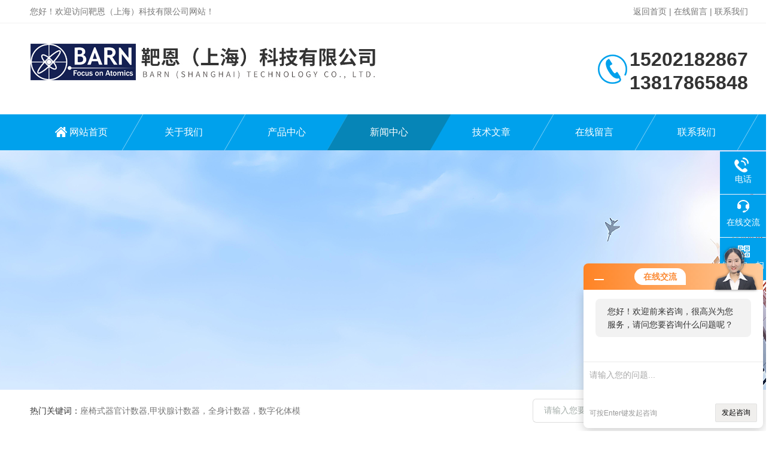

--- FILE ---
content_type: text/html; charset=utf-8
request_url: http://www.barntech.cn/News-396466.html
body_size: 5180
content:
<!DOCTYPE html PUBLIC "-//W3C//DTD XHTML 1.0 Transitional//EN" "http://www.w3.org/TR/xhtml1/DTD/xhtml1-transitional.dtd">
<html xmlns="http://www.w3.org/1999/xhtml">
<head>
<meta http-equiv="Content-Type" content="text/html; charset=utf-8" />
<meta http-equiv="X-UA-Compatible" content="IE=edge,chrome=1" />
<meta name="renderer" content="webkit|ie-comp|ie-stand">
<title>放射放射物防护罐及放射物相关管理办法介绍-靶恩（上海）科技有限公司</title>
<META NAME="Keywords" CONTENT="放射放射物防护罐">
<META NAME="Description" CONTENT="放射放射物防护罐是由铅制成的容器，铅桶常用尺寸：400mmX500mm、500mmX600mm、600mmX700mm等尺寸；铅桶饰面材质可选用不锈钢，内部铅罐浇注或铅板无缝焊接；可选万向轮。">
<link rel="stylesheet" type="text/css" href="/skins/124448/css/style.css"/>
<script type="text/javascript" src="/skins/124448/js/jquery.pack.js"></script>
<!--导航当前状态 JS-->
<script language="javascript" type="text/javascript"> 
	var nav= '4';
</script>
<!--导航当前状态 JS END-->
<link rel="shortcut icon" href="/Skins/124448/favicon.ico" />
<script type="application/ld+json">
{
"@context": "https://ziyuan.baidu.com/contexts/cambrian.jsonld",
"@id": "http://www.barntech.cn/News-396466.html",
"title": "放射放射物防护罐及放射物相关管理办法介绍",
"pubDate": "2023-02-27T11:57:14",
"upDate": "2023-02-27T11:57:14"
    }</script>
<script language="javaScript" src="/js/JSChat.js"></script><script language="javaScript">function ChatBoxClickGXH() { DoChatBoxClickGXH('http://chat.ybzhan.cn',144251) }</script><script>!window.jQuery && document.write('<script src="https://public.mtnets.com/Plugins/jQuery/2.2.4/jquery-2.2.4.min.js" integrity="sha384-rY/jv8mMhqDabXSo+UCggqKtdmBfd3qC2/KvyTDNQ6PcUJXaxK1tMepoQda4g5vB" crossorigin="anonymous">'+'</scr'+'ipt>');</script><script type="text/javascript" src="https://chat.ybzhan.cn/chat/KFCenterBox/124448"></script><script type="text/javascript" src="https://chat.ybzhan.cn/chat/KFLeftBox/124448"></script><script>
(function(){
var bp = document.createElement('script');
var curProtocol = window.location.protocol.split(':')[0];
if (curProtocol === 'https') {
bp.src = 'https://zz.bdstatic.com/linksubmit/push.js';
}
else {
bp.src = 'http://push.zhanzhang.baidu.com/push.js';
}
var s = document.getElementsByTagName("script")[0];
s.parentNode.insertBefore(bp, s);
})();
</script>
<meta name="mobile-agent" content="format=html5;url=http://m.barntech.cn/news-396466.html">
<script type="text/javascript">
if(navigator.userAgent.match(/(iPhone|iPod|Android|ios)/i)){
    window.location = window.location.href.replace("www", "m");
}
</script>
</head>

<body>

<!--Top begin-->
<header>
    <div class="h_headtop">
        <div class="w1200 clear">
            <div class="fl hyc">您好！欢迎访问靶恩（上海）科技有限公司网站！</div>
            <div class="fr ppc"><a href="/">返回首页</a> <span>|</span> <a href="/order.html" rel="nofollow">在线留言</a> <span>|</span> <a href="/contact.html" rel="nofollow">联系我们</a></div>
        </div>
    </div>
    <div class="h_top">
        <div class="w1200 clear">
            <div class="logo fl">
                <a href="/"><img src="/skins/124448/images/logo.jpg" alt="靶恩（上海）科技有限公司"></a>
            </div>
            <div class="tel fr">
                <!--<span>全国服务咨询热线：</span>-->
                <p>15202182867</p>
                <p>13817865848</p>
            </div>
        </div>
    </div>
<div class="ly_nav">
    <div class="w1200">
        <div class="menu_open">
            <i></i>
            <i></i>
            <i></i>
        </div>
        <div class="nav">
            <ul class="nav_ul clear">
                <li id="navId1" class="nav_item"><a href="/">网站首页</a></li>
                <li id="navId2" class="nav_item"><a href="/aboutus.html" rel="nofollow">关于我们</a></li>
                <li id="navId3" class="nav_item"><a href="/products.html">产品中心</a></li>
                <li id="navId4" class="nav_item"><a href="/news.html">新闻中心</a><!--<i></i>--></li>
                <li id="navId5" class="nav_item"><a href="/article.html">技术文章</a></li>
                <li id="navId6" class="nav_item"><a href="/order.html" rel="nofollow">在线留言</a><!--<i></i>--></li>
                <li id="navId7" class="nav_item"><a href="/contact.html" rel="nofollow">联系我们</a></li>
            </ul>
        </div>
    <div class="hcover"></div>
    </div>
</div>
<script language="javascript" type="text/javascript">
	try {
		document.getElementById("navId" + nav).className = "nav_item on";
	}
	catch (e) {}
</script>
</header>
<!--Top end-->

<script src="https://www.ybzhan.cn/mystat.aspx?u=Barntech"></script>

<div class="nybanner"><img src="/skins/124448/images/ny_banner.jpg"></div>

<!--产品搜索 begin-->
<div class="h_search">
	<div class="w1200 clear">
    	<div class="fl">
            <div class="bd"><span>热门关键词：</span>座椅式器官计数器,甲状腺计数器，全身计数器，数字化体模</div>
        </div>
        <div class="fr">
        	<form class="search clear" action="/products.html" id="form1" name="form1" method="post">
                <input class="input fl" type="text" name="keyword" value="请输入您要查询的产品" autocomplete="off" onfocus="if(this.value=='请输入您要查询的产品'){this.value='';this.style.color='#a4ada9' }" onblur="if(this.value=='') if(this.value=='')" style="color: rgb(164, 173, 169);">
                <input class="submit fl" type="submit" name="Submit" value="">
            </form>
        </div>
    </div>
</div>
<!--产品搜索 end-->

<!--内页中间主体内容 begin-->
<div class="ny_content">
    <div class="w1200 clear">
        <div class="ny_bread_nav"><img src="/skins/124448/images/home.png" />当前位置：<a href="/">首页</a> > <a href="/news.html">新闻中心</a> > 放射放射物防护罐及放射物相关管理办法介绍</div>
    </div>
    
    <div class="ny_content_bd">
    	<div class="w1200 clear ny_newsdetail">
        	
            <h1 class="ny_newsdetail_title">放射放射物防护罐及放射物相关管理办法介绍</h1>
            <div class="ny_newsdetail_tips">更新时间：2023-02-27&nbsp;&nbsp;&nbsp;&nbsp;&nbsp;&nbsp;点击次数：1610</div>
            <div class="ny_newsdetail_con">
                <div>　　<a href="http://www.barntech.cn/Products-14342252.html" target="_blank"><strong>放射放射物防护罐</strong></a>是由铅制成的容器，铅桶常用尺寸：400mmX500mm、500mmX600mm、600mmX700mm等尺寸；铅桶饰面材质可选用不锈钢，内部铅罐浇注或铅板无缝焊接；可选万向轮。</div><div>&nbsp;</div><div>　　管理废弃放射物光靠放射放射物防护罐可不行，相关的管理办法也要清楚，放射物管理的总目标是采用妥善、优化的方式对放射性放射物进行管理，使人类及其环境不论现在或将来都能免受任何不可接受的危害。为此，放射物管理要满足辐射防护要求和环境保护要求，并以此作为判断放射性放射物管理设施、系统或实践的可接受性的基本要求。</div><div>&nbsp;</div><div>　　放射物管理要保证所进行的活动对环境的影响及其排出的放射性和非放射性物质对环境的影响都符合国家对环境保护的要求，一切放射物管理设施的选址、设计、建造、运行以及停止运行后的管理也应符合国家的有关政策。</div><div>&nbsp;</div><div>　　放射物管理设施或实践应保证操作人员和公众所受到的照射剂量不超过GB8703所规定的剂量限值，并应在考虑经济和社会因素的条件下，使其辐射照射保持在&ldquo;可合理达到的尽量低&rdquo;的水平。</div><div>&nbsp;</div><div>　　放射物管理应贯彻保护后代的原则，即不增加后代的负担，不增加后代的责任，对后代个人的防护水平不低于目前的规定。一切产生放射性放射物的设施或实践，均应设立相应的放射性放射物管理设施，并要保证其与主体工程同时设计、同时施工、同时投产。</div><div>&nbsp;</div><div>　　放射物管理应遵循&ldquo;减少产生、分类收集、净化浓缩、减容固化、严格包装、安全运输、就地暂存、集中处置、控制排放、加强监测&rdquo;的方针。住何放射物管理设施或实践均应事前进行环境影响评价，向环境保护部门申请排放量。向环境排放的放射性物质的量和浓度要低于管理部门规定的排放限值。</div>
            </div>
            
            <div class="ny_PrevNext">
                <ul>
                    <li>上一篇：<a href="/News-395494.html">无人机辐射监测系统和无线电探测系统有什么区别？</a></li>
                    <li>下一篇：<a href="/News-399728.html">xγ辐射个人剂量报警仪在核电站中的应用</a></li>
                </ul>
            </div>
            
        </div>
    </div>

</div>
<!--内页中间主体内容 end-->

<!--Foot begin-->
<div class="h_foot">
    <div class="pz_down">
        <div class="w1200 clear">
            <div class="footT">
                <div class="footAddr">
                    <div class="footTit">靶恩（上海）科技有限公司</div>
                    <div class="dAddr"><img class="ico" src="/skins/124448/images/icon_foot1.png">地址：上海市奉贤区南桥镇江海南路95弄2号</div>
                    <div class="dAddr"><img class="ico" src="/skins/124448/images/icon_foot3.png">邮箱：barntech@163.com</div>
                    <div class="dAddr"><img class="ico" src="/skins/124448/images/icon_foot4.png">传真：</div>
                </div>
                <div class="footNav">
                    <div class="footTit">快速链接</div>
                    <div class="dNav">
                        <ul>
                            <li><a href="/">首页</a></li>
                            <li><a href="/aboutus.html" rel="nofollow">关于我们</a></li>
                            <li><a href="/products.html">产品展示</a></li>
                            <li><a href="/news.html">新闻资讯</a></li>
                            <li><a href="/article.html">技术文章</a></li>
                            <li><a href="/honor.html" rel="nofollow">荣誉资质</a></li>
                            <li><a href="/order.html" rel="nofollow">在线留言</a></li>
                            <li><a href="/contact.html" rel="nofollow">联系我们</a></li>
                        </ul>
                    </div>
                </div>
                <div class="footUs">
                    <div class="footTit" style="text-align:center;">关注我们</div>
                    <div class="ewm2">
                        <div class="img"><img src="/skins/124448/images/code.jpg" width="100%"></div>
                        <div class="img2"><img src="/skins/124448/images/code2.jpg" width="100%"></div>
                        <div class="info">欢迎您添加我们的微信号<br>了解更多信息</div>
                    </div>
                </div>
            </div>
        </div>
       
        <div class="foot_cp">
            <div class="w1200">
                <div class="Copyright">版权所有 &copy; 2026 靶恩（上海）科技有限公司(www.barntech.cn)  All Rights Reserved&nbsp;&nbsp;&nbsp;&nbsp;&nbsp;&nbsp;<a href="http://beian.miit.gov.cn" target="_blank" rel="nofollow">备案号：沪ICP备19028668号-2</a>&nbsp;&nbsp;&nbsp;&nbsp;&nbsp;&nbsp;<a href="https://www.ybzhan.cn/login" target="_blank" rel="nofollow">管理登陆</a>&nbsp;&nbsp;&nbsp;&nbsp;&nbsp;&nbsp;技术支持：<a href="https://www.ybzhan.cn" target="_blank" rel="nofollow">仪表网</a>&nbsp;&nbsp;&nbsp;&nbsp;&nbsp;&nbsp;<a href="/sitemap.xml" target="_blank">sitemap.xml</a></div>
            </div>
        </div>
    </div>
</div>

<!--右侧漂浮 begin-->
<div class="client-2"> 
    <ul id="client-2"> 
      <!--<li class="my-kefu-qq"> 
       <div class="my-kefu-main"> 
        <div class="my-kefu-left"><a class="online-contact-btn" href="http://wpa.qq.com/msgrd?v=3&amp;uin=&amp;site=qq&amp;menu=yes" target="_blank"><i></i><p>QQ咨询</p></a></div> <div class="my-kefu-right"></div> 
       </div>
      </li>--> 
      <li class="my-kefu-tel"> 
       <div class="my-kefu-tel-main"> 
        <div class="my-kefu-left"><i></i><p>电话</p></div> 
        <a  href="tel:021-80270438" class="my-kefu-tel-right">021-80270438</a> 
       </div>
      </li> 
      <li class="my-kefu-liuyan"> 
       <div class="my-kefu-main"> 
        <div class="my-kefu-left"><a onclick="ChatBoxClickGXH()" href="#" target="_self"><i></i><p>在线交流</p></a></div> 
        <div class="my-kefu-right"></div> 
       </div>
      </li> 
      <li class="my-kefu-weixin"> 
       <div class="my-kefu-main"> 
        <div class="my-kefu-left"><i></i><p> 微信扫一扫 </p> </div> 
        <div class="my-kefu-right"> </div> 
        <div class="my-kefu-weixin-pic"><img src="/skins/124448/images/code.jpg"><img src="/skins/124448/images/code2.jpg"> </div> 
       </div>
      </li> 
      <li class="my-kefu-ftop"> 
       <div class="my-kefu-main"> 
        <div class="my-kefu-left"><a href="javascript:;"><i></i><p>返回顶部</p></a> </div> 
        <div class="my-kefu-right"> </div> 
       </div>
      </li> 
    </ul> 
</div>
<!--右侧漂浮 end-->

<script type="text/javascript" src="/skins/124448/js/pt_js.js"></script>
<!--Foot end-->

 <script type='text/javascript' src='/js/VideoIfrmeReload.js?v=001'></script>
  
</html>
</body>

--- FILE ---
content_type: text/css
request_url: http://www.barntech.cn/skins/124448/css/style.css
body_size: 11744
content:
/**common**/
*{ margin:0; padding:0;}
body, div,dl,dt,dd,ul,ol,li,h1,h2,h3,h4,h5,h6,pre,form,fieldset,input,textarea,blockquote,p { margin:0; padding:0; font:14px/1.5 Arial,\5FAE\8F6F\96C5\9ED1,Helvetica,sans-serif;}
table,td,tr,th { border-collapse: collapse; border-spacing: 0; font-size:14px;}
ol,ul {list-style:none;}
li { list-style-type:none;}
img { vertical-align:middle;border:0;}
h1,h2,h3,h4,h5,h6 { font-size:inherit; font-weight:normal;}
address,cite,code,em,th,i { font-weight:normal; font-style:normal;}
.clear { clear:both; *zoom:1;}
.clear:after { display:block; overflow:hidden; clear:both; height:0; visibility:hidden; content:".";}
a {text-decoration:none;}
a:visited { text-decoration:none;}
a:hover { text-decoration:none;}
a:active { text-decoration:none;}
.fl { float:left;}
.fr { float:right;}
body{min-width:1300px;}
.w1200 {width:1200px;margin:0 auto;}

/*========== New 首页样式 begin ==========*/

/*头部及logo区域*/
.h_headtop {font-size:0;padding:11px 0;background:#fff;border-bottom:1px solid #f1f1f1;}
.h_headtop .hyc {font-size:14px;color:#777777;line-height:16px;}
.h_headtop .ppc {font-size:14px;color:#777777;line-height:16px;}
.h_headtop .ppc  a{font-size:14px;color:#777777;}
.h_headtop .ppc  a:hover{color:#00a1ec;}
.h_top {font-size:0;padding:0 0;}
.h_top .logo {}
.h_top .logo a {display:block;}
.h_top .logo img {height:127px;}
.h_top .tel {padding:7px 0 7px 53px;background:url(../images/top_tel.png) no-repeat left center;margin:30px 0;max-width:236px;overflow: hidden; text-overflow: ellipsis; white-space:nowrap;}
.h_top .tel span {font-size:14px;color:#777;display:block;line-height:100%;}
.h_top .tel p {font-size:32px;color:#333;font-weight:bold;line-height:100%;margin-top:7px;}

/*导航*/
.ly_nav {width:100%;margin:0;background-color:#00a1ec;}
.nav {width:100%;}
.nav_item {float:left;position:relative;margin:0;width:14.285%;}
.nav_item:after{content:'';display:block;width:100%;height:60px;transform:skewX(-30deg);-webkit-transform:skewX(-30deg);-moz-transform:skewX(-30deg);position:absolute;top:0;left:0;z-index:0;border-right:1px solid rgba(255,255,255,.5);}
.nav_item > a {display:block;width:100%;height:60px;line-height:60px;color:#fff;font-size:16px;text-align:center;-webkit-transition:all .4s;transition:all .4s;text-decoration:none;position:relative;z-index:1;}
.nav_item:first-child > a:before{content:'';display:inline-block;width:20px;height:18px;background:url(../images/nav_home.png) center center no-repeat;vertical-align:middle;margin:-4px 4px 0 0;}
.nav_item:hover>a {color:#fff;}
.nav_item:hover:after{background-color:#0685b7;border-right:1px solid rgba(255,255,255,0);}
.nav_item.on>a {color:#fff;}
.nav_item.on:after{background-color:#0685b7;border-right:1px solid rgba(255,255,255,0);}
.nav_item > a:hover:after {width:50%;}
.nav_item > a.active:after {width:50%;}
.menu_open {display:none;}
.nav_item_open {width:100%;height:auto;position:absolute;left:0;top:100%;z-index:10;box-shadow:0 4px 8px 0 rgba(0,12,49,0.1);background:rgba(0,0,0,.5);border-radius:0;opacity:0;visibility:hidden;-webkit-transform:translateY(34px);transform:translateY(34px);-webkit-transition:all .4s;transition:all .4s;overflow:hidden;border-top:4px solid #01557a;margin-top:0;}
.nav_item:hover .nav_item_open {visibility:visible;opacity:1;-webkit-transform:translateY(0px);transform:translateY(0px);}
.subopen {display:none;}
.nav_item2 {width:100%;line-height:48px;}
.nav_item2 a {display:block;padding:0 4%;width:100%;box-sizing:border-box;-moz-box-sizing:border-box;-webkit-box-sizing:border-box;color:#fff;font-size:14px;overflow:hidden;text-overflow:ellipsis;white-space:nowrap;text-align:center;}
.nav_item2:hover a {background-color:#01557a;color:#fff;text-decoration:none;}
.hcover {display:none;}


/*----宽屏*banner----*/
.apple-banner {width:100%;height:514px;overflow:hidden;margin:0 auto;}
.apple-banner .swiper-container {width:100%;height:100%;}
.apple-banner .swiper-button-prev,.apple-banner .swiper-button-next {width:15%;height:100%;top:0;background:none;}
.apple-banner .swiper-button-prev {left:0;}
.apple-banner .swiper-button-next {right:0;}
.apple-banner .swiper-button-prev span,.apple-banner .swiper-button-next span {display:block;width:64px;height:64px;position:absolute;right:0;top:50%;margin-top:-32px;border-radius:100%;opacity:1;-webkit-transition:opacity 0.5s ease;transition:opacity 0.5s ease;}
.apple-banner .swiper-button-prev:hover span,.swiper-button-next:hover span {opacity:1;}
/*分页器*/.apple-banner .swiper-pagination {top:auto;bottom:20px !important;background:none;}
.apple-banner  .swiper-pagination-bullets  span.swiper-pagination-bullet {display:inline-block;width:12px;height:12px;margin:0 5px;cursor:pointer;background:none;border-radius:50%;opacity:1;}
.apple-banner  .swiper-pagination-bullets span {width:50px;height:3px;display:block;background:rgba(255,255,255,0.8);}
.apple-banner .swiper-pagination-bullets span.swiper-pagination-bullet {background:rgba(255,255,255,0.8);}
.apple-banner  .swiper-pagination-bullets span.swiper-pagination-bullet-active {background-color:#00a1ec;}
.apple-banner  .swiper-pagination-bullet i {background-color:#ff7200;height:3px;transform:scaleX(0);transform-origin:0;display:block;}
.apple-banner .autoplay .firsrCurrent i {transition:transform 2.9s linear;transform:scaleX(1);}
.apple-banner .autoplay .current i {transition:transform 4s linear;transform:scaleX(1);}
.apple-banner  .autoplay .replace span {background-color:#fff;}


/*首页产品搜索*/
.h_search{background:#fff;height:70px;border-bottom:1px solid #f1f1f1;}
.h_search .w1200>.fl{width:65%;position:relative;}
.h_search .w1200>.fl .bd{line-height:70px;color:#777;overflow: hidden; text-overflow: ellipsis; white-space:nowrap;font-size:14px;}
.h_search .w1200>.fl .bd span{color:#333;}
.h_search .fr{width:30%;}
.h_search .fr .search {background:#ffffff;overflow:hidden;margin:15px 0 !important;width:100%;}
.h_search .fr .search .input {width:78%;height:40px;padding:0 5%;font-size:14px;border:1px solid #dedede;border-right:0;box-sizing:border-box;-moz-box-sizing:border-box;-webkit-box-sizing:border-box;border-radius:6px 0 0 6px;margin-right:-10px;outline:none;}
.h_search .fr .search .submit {width:23%;height:40px;background:#00a1ec url(../images/search.png) no-repeat center;cursor:pointer;border:none;border-radius:6px;outline:none;}

/*首页产品展示*/
.h_product_box{padding-top: 40px;padding-bottom: 60px;}
.h_public_title{text-align:center;margin-bottom:30px;}
.h_public_title p{font-size: 30px;color: #292c31;font-weight: bold;}
.h_public_title p em{font-style:normal;font-size: 30px;color: #00a1ec;font-weight: bold;}
.h_public_title span{display:block;font-size: 15px;color: #777777;margin-top: 6px;text-transform : uppercase}

/*产品分类*/
.h_product_box .h_left{width:23%;float:left;background:#FFF;overflow:hidden;margin-right:18px;}
.cp_type{margin-bottom:30px;}
.cp_type .hd{text-align:center;background:#00a1ec;padding:14px 3%;}
.cp_type .hd p{font-size:28px;font-weight:bold;color:#fff;}
.cp_type .hd p:before{content:'';display:inline-block;width:28px;height:28px;background:url(../images/mulu_tlt.png) center center no-repeat;margin-right:5px;vertical-align:middle;margin-top:-3px;}
.cp_type .hd span{display:block;font-size:12px;color:#fff;text-transform:uppercase;}
.cp_type .bd ul li{margin-bottom:1px;}
.cp_type .bd ul li p{background:#f4f4f4;height:60px;line-height:60px;}
.cp_type .bd ul li p a{font-size:16px;color:#333;display:block;width:74%;padding:0 0 0 6%;overflow: hidden; text-overflow: ellipsis; white-space:nowrap;float:left;}
.cp_type .bd ul li p span{display:block;width:20%;height:100%;background:url(../images/mulu1.png) center center no-repeat;cursor:pointer;float:left;}
.cp_type .bd ul li div{background:#fff;display:none;}
.cp_type .bd ul li div a{display:block;height:50px;line-height:50px;color:#666;font-size:15px;border-top:1px solid #e7e5e5;padding:0 10% 0 10%;overflow: hidden; text-overflow: ellipsis; white-space:nowrap;background:url(../images/icon2.png) 6% center no-repeat;}
.cp_type .bd ul li div a:first-child{border-top:0;}
.cp_type .bd ul li p:hover,.cp_type .bd ul li.on p{background:#30b6f5;}
.cp_type .bd ul li p:hover a,.cp_type .bd ul li.on p a{color:#fff;}
.cp_type .bd ul li p:hover span{background:url(../images/mulu2.png) center center no-repeat;}
.cp_type .bd ul li.on p span{background:url(../images/mulu3.png) center center no-repeat;}
.cp_type .bd ul li div a:hover{color:#00a1ec;background:url(../images/icon3.png) 6% center no-repeat;}
.cp_type .bd a.pro_ckqb{display:block;height:34px;line-height:34px;font-size:16px;color:#fff;background:#30b6f5;width:100%;margin:10px auto;text-align:center;overflow: hidden; text-overflow: ellipsis; white-space:nowrap;cursor:pointer;}
.cp_type .bd a.pro_ckqb:hover{background:#0685b7;color:#fff;}

/*右侧产品展示*/
.h_product_box .h_right{width:75%;float:right;}
.h_pro_tj_scoll{width:100%;}
.h_pro_tj_scoll .item{position:relative; border:1px solid #dedede;padding:30px 60px;}
.h_pro_tj_scoll .lSPrev,.h_pro_tj_scoll .lSNext{ background:url(../images/jiantou_l.png) center center no-repeat; width:25px; height:45px; position:absolute; left:20px; top:50%;margin-top:-22px;cursor:pointer;}
.h_pro_tj_scoll .lSNext{ left:auto; right:20px;  background:url(../images/jiantou_r.png) center center no-repeat; }
.h_pro_tj_scoll .content-slider{ width:100%; overflow:hidden;height:262px; }
.h_pro_tj_scoll .content-slider li{margin-bottom:10px;overflow:hidden;}
.h_pro_tj_scoll .content-slider li .pic{display:block;width:45%;float:left;height:260px;border:1px solid #DDDDDD;text-align:center;position:relative;overflow:hidden;}
.h_pro_tj_scoll .content-slider li .pic img{max-width:95%;max-height:95%;vertical-align:middle;-webkit-transition: all .6s;-moz-transition: all .6s;-ms-transition: all .6s;-o-transition: all .6s;transition: all .25s;}
.h_pro_tj_scoll .content-slider li .pic .iblock {display:inline-block;height:100%;width:0;vertical-align:middle}
.h_pro_tj_scoll .content-slider li .wz{width:51%;float:right;}
.h_pro_tj_scoll .content-slider li .wz .tlt{display:block;font-size:26px;color:#333;font-weight:bold;overflow: hidden; text-overflow: ellipsis; white-space:nowrap;margin-bottom:15px;}
.h_pro_tj_scoll .content-slider li .wz .tlt:hover{color:#00a1ec;}
.h_pro_tj_scoll .content-slider li .wz p{font-size:15px;color:#777;line-height:28px;height:135px;overflow:hidden;margin-bottom:26px;}
.h_pro_tj_scoll .content-slider li .wz a.more{display:block;width:170px;height:45px;line-height:45px;background:#b8b8b8;color:#fff;font-size:16px;text-align:center;overflow:hidden;}
.h_pro_tj_scoll .content-slider li .wz a.more:after{content:'';display:inline-block;width:18px;height:10px;background:url(../images/more.png) center center no-repeat;margin-left:200px;-webkit-transition: all .25s;-moz-transition: all .25s;-ms-transition: all .25s;-o-transition: all .25s;transition: all .25s;}
.h_pro_tj_scoll .content-slider li .wz a.more:hover{background:#00a1ec;}
.h_pro_tj_scoll .content-slider li .wz a.more:hover:after{margin-left:5px;}
.h_pro_tj_scoll .content-slider li .pic:hover img{transform:scale(1.1);-ms-transform:scale(1.1);-webkit-transform:scale(1.1);-o-transform:scale(1.1);-moz-transform:scale(1.1);}
.h_pro_tj_scoll .lSPager{display:none;}
.h_product_box .h_pro_list{padding-top:30px;}
.h_product_box .h_pro_list li{width:31.333333%;margin-right:3%;margin-bottom:25px;transition:all .3s;float:left;}
.h_product_box .h_pro_list li:nth-child(3n){margin-right:0;}
.h_product_box .h_pro_list li .pic{display:block;height:240px;border:1px solid #DDDDDD;border-bottom:0;text-align:center;position:relative;-webkit-transition: all .25s;-moz-transition: all .25s;-ms-transition: all .25s;-o-transition: all .25s;transition: all .25s;overflow:hidden;}
.h_product_box .h_pro_list li .pic:after{content:'';display:block;opacity:0; width:100%;height:100%;background:rgba(0,161,236,.8) url(../images/pro_hover.png) 10% center no-repeat;position:absolute;top:0;left:0;-webkit-transition: all .25s;-moz-transition: all .25s;-ms-transition: all .25s;-o-transition: all .25s;transition: all .25s;}
.h_product_box .h_pro_list li .pic img{max-width:95%;max-height:95%;vertical-align:middle;-webkit-transition: all .6s;-moz-transition: all .6s;-ms-transition: all .6s;-o-transition: all .6s;transition: all .6s;}
.h_product_box .h_pro_list li .pic .iblock {display:inline-block;height:100%;width:0;vertical-align:middle}
.h_product_box .h_pro_list li .tlt{display:block;text-align:center;height:45px;line-height:45px;color:#fff;background:#b8b8b8; font-size:15px;overflow: hidden; text-overflow: ellipsis; white-space:nowrap;-webkit-transition: all .25s;-moz-transition: all .25s;-ms-transition: all .25s;-o-transition: all .25s;transition: all .25s;padding:0 5%;}
.h_product_box .h_pro_list li:hover .tlt{color:#fff;background:#00a1ec;}
.h_product_box .h_pro_list li:hover .pic{border:1px solid rgba(0,161,236,.8);border-bottom:0;}
.h_product_box .h_pro_list li:hover .pic:after{opacity:1;background:rgba(0,161,236,.8) url(../images/pro_hover.png) center center no-repeat;}
.h_product_box .h_pro_list li:hover .pic img{transform:scale(1.1);-ms-transform:scale(1.1);-webkit-transform:scale(1.1);-o-transform:scale(1.1);-moz-transform:scale(1.1);}

/*首页中间横条广告图片*/
.h_banner{width:100%;position:relative;background:url(../images/sy_banner.jpg) center center no-repeat;overflow: hidden;}
.h_banner .slideshow {height: 165px;overflow: hidden;background-repeat: no-repeat;background-position: center center;background-size: cover;}
.h_banner .slideshow a{display:block;width:100%;height:100%;}

/*首页关于我们*/
.h_about_box{background:#f9f9f9;padding:40px 0 46px;}
.h_about_in .about_scoll{width:67%;float:left;}
.h_about_in .about_scoll .item{position:relative;}
.h_about_in .about_scoll .lSPrev,.h_about_in .about_scoll .lSNext{display:none;}
.h_about_in .about_scoll .content-slider{ width:100%; overflow:hidden;height:470px; }
.h_about_in .about_scoll .content-slider li .pic{display:block;width:100%;float:left;height:470px;text-align:center;position:relative;overflow:hidden;}
.h_about_in .about_scoll .content-slider li .pic img{width:100%;height:100%;vertical-align:middle;-webkit-transition: all .6s;-moz-transition: all .6s;-ms-transition: all .6s;-o-transition: all .6s;transition: all .25s;}
.h_about_in .about_scoll .content-slider li .pic .iblock {display:inline-block;height:100%;width:0;vertical-align:middle}
.h_about_in .about_scoll .content-slider li .pic:hover img{transform:scale(1.1);-ms-transform:scale(1.1);-webkit-transform:scale(1.1);-o-transform:scale(1.1);-moz-transform:scale(1.1);}
.h_about_in .about_scoll .lSPager{position:absolute;bottom:20px;right:5%;}
.h_about_in .about_scoll .lSPager.lSpg > li a{display:block;width:24px;height:24px;background:rgba(0,0,0,.5);border-radius:0;font-size:12px;color:#fff;text-indent:0;text-align:center;line-height:24px;}
.h_about_in .about_scoll .lSSlideOuter .lSPager.lSpg > li:hover a, .h_about_in .about_scoll .lSSlideOuter .lSPager.lSpg > li.active a{background:rgba(0,161,236,.8);}
.h_about_in .about_wz{width:33%;float:right;background:#fff;padding:50px 0 40px;}
.h_about_in .about_wz .tlt_wrap .tlt{float:left;background:#00a1ec;padding:5px 10% 15px 10%;width:40%;}
.h_about_in .about_wz .tlt_wrap .tlt p{display:block;color:#ffffff;font-size:30px;font-weight:lighter;text-transform : uppercase}
.h_about_in .about_wz .tlt_wrap .tlt span{font-size:24px;color:#fff;margin-bottom:40px;line-height:26px;padding-top:10px;font-weight:bold;}
.h_about_in .about_wz .tlt_wrap .zs{background:url(../images/aboutus_icon4.png) left center no-repeat;height:90px;width:34%;float:right;}
.h_about_in .about_wz .desc{font-size: 14px;color: #7a7a7a;margin-bottom: 25px;line-height: 26px;padding:20px 10% 0;height:214px;overflow:hidden;}
.h_about_in .about_wz .btn{overflow:hidden;padding-left:10%;}
.h_about_in .about_wz .btn a.b1{float:left;color:#fff;display:block;width:100px;height:30px;line-height:30px;text-align:center;font-size:14px;background:#00a1ec;transition:all .5s;-webkit-transition:all .5s;}
.h_about_in .about_wz .btn a.b1:hover{background: #222;}
.h_about_in .about_wz .btn a.b2{margin-left:20px;float:left;color:#fff;display:block;width:100px;height:30px;line-height:30px;text-align:center;font-size:14px;background:#222;transition:all .5s;-webkit-transition:all .5s;}
.h_about_in .about_wz .btn a.b2:hover{background: #00a1ec;}
.h_aboutus_others{margin-top:26px;}
.h_aboutus_others li{float:left;width:28.33333%;margin-right:3%;padding:20px 3% 20px 0;background:#fff;box-shadow: 0 0 0 1px #e1e1e1;transition: all .3s; -webkit-transition: all .3s;}
.h_aboutus_others li:nth-child(3n){margin-right:0;}
.h_aboutus_others li .pic{width:30%;height:77px;float:left;transition: all .3s; -webkit-transition: all .3s;}
.h_aboutus_others li.a1 .pic{background:url(../images/aboutus_icon1.png) right center no-repeat; }
.h_aboutus_others li.a2 .pic{background:url(../images/aboutus_icon2.png) right center no-repeat; }
.h_aboutus_others li.a3 .pic{background:url(../images/aboutus_icon3.png) right center no-repeat; }
.h_aboutus_others li .wz{width:60%;float:right;}
.h_aboutus_others li .wz p{font-size: 18px;color:#333;margin-bottom:8px;}
.h_aboutus_others li .wz p em{font-style:normal;font-size:18px;color:#e6e6e6;padding-left:10px;}
.h_aboutus_others li .wz span{display:block;font-size: 14px;color: #a6a6a6;line-height:22px;height:42px;overflow:hidden;}
.h_aboutus_others li:hover{box-shadow: 0 0 5px 1px #00a1ec;}
.h_aboutus_others li:hover .pic{margin-top:-10px;}

/*首页新闻中心*/
.h_news{padding:15px 0 30px;}
.h_news .w1200>div{float:left;margin-right:3%;width:31.333333%;}
.h_news .w1200>div:nth-child(3n){margin-right:0;}
.h_news .newstlt{overflow:hidden;line-height:70px;margin-bottom:25px;width:100%;}
.h_news .newstlt p{font-size:24px;font-weight:bold;color:#333;float:left;line-height:70px;position:relative;}
.h_news .newstlt p:after{content:'';display:block;width:45px;height:2px;background:#00a1ec;position:absolute;bottom:0;left:0;}
.h_news .newstlt span{font-size:15px;color:#999;font-weight:normal;padding-left:5px;}
.h_news .newstlt a{float:right;color:#999;font-size:14px;}
.h_news .newstlt a:hover{color:#00a1ec;}
.h_news .newsblock .pic{width:100%;height:130px;}
.h_news .newsblock .pic img{width:100%;height:100%;}
.h_news .newsblock ul{border:1px solid #e3e3e3;margin-top:10px;padding:10px 5% 38px;position:relative;min-height: 164px;}
.h_news .newsblock ul li{border-bottom:1px dashed #e5e5e5;height:40px;line-height:40px;width:100%;}
.h_news .newsblock ul li a{display:block;width:65%;float:left;font-size:15px;color:#333;overflow: hidden; text-overflow: ellipsis; white-space:nowrap;background:url(../images/icon2.png) left center no-repeat;padding-left:5%;}
.h_news .newsblock ul li a:hover{color:#00a1ec;}
.h_news .newsblock ul li span{display:block;width:28%;float:right;text-align:right;font-size:14px;color:#666;}
.h_news .newsblock ul a.more{display:block;width:132px;height:36px;line-height:36px;text-align:center;font-size:14px;color:#fff;background:#00a1ec;position:absolute;bottom:-15px;left:5%;}
.h_news .downblock ul{border:1px solid #e3e3e3;margin-top:10px;padding:10px 5% 40px;position:relative;min-height: 300px;}
.h_news .downblock ul li{border-bottom:1px dashed #e5e5e5;}
.h_news .downblock ul li div{overflow:hidden;}
.h_news .downblock ul li div a{display:block;width:65%;float:left;font-size:15px;color:#333;overflow: hidden; text-overflow: ellipsis; white-space:nowrap;background:url(../images/icon2.png) left center no-repeat;padding-left:5%;height:42px;line-height:42px;}
.h_news .downblock ul li div  a:hover{color:#00a1ec;}
.h_news .downblock ul li div  span{display:block;width:28%;float:right;text-align:right;font-size:14px;color:#666;height:42px;line-height:42px;}
.h_news .downblock ul li p{font-size:14px;color:#777;line-height:22px;overflow:hidden;height:45px;}
.h_news .downblock ul a.more{display:block;width:132px;height:36px;line-height:36px;text-align:center;font-size:14px;color:#fff;background:#00a1ec;position:absolute;bottom:-15px;left:5%;}

/* 友情链接 */
.h_link_box {margin-top:40px;background:#f2f2f2;}
.h_link_box .w1200{margin:0 auto;}
.h_link_box .cate-title {font-size:16px;color:#000000;float:left;width:9%;background:url(../images/link_icon.png) no-repeat 8% 27px;color:#222;padding:30px 0 24px 3%;}
.h_link_box .list {padding:30px 0 24px;float:right;width:88%;}
.h_link_box .list li {float:left;padding-right:10px;margin-right:10px;line-height:26px;margin-bottom:10px;}
.h_link_box .list a {display:block;font-size:14px;color:#666666;transition:all .3s;}
.h_link_box .list a:hover {color:#c2020a;}

/*底部样式*/
.h_foot .pz_down {width: 100%;background-color: #3b3b3b;}
.h_foot .pz_down .footT { float: left; width: 100%; padding: 40px 0; }
.h_foot .pz_down .footTit { float: left; width: 100%; height: 30px; overflow: hidden; line-height: 30px; color: #fff; font-size: 24px; margin-bottom: 30px; }
.h_foot .pz_down .footAddr { float: left; width: 400px; overflow: hidden; margin: 0; padding: 0; }
.h_foot .pz_down .footAddr .dAddr { float: left; width: 100%; color: #fff; color: rgba(255,255,255,0.5); font-size: 14px; line-height: 24px; margin-bottom: 20px; position: relative; padding-left: 30px; box-sizing:border-box;-moz-box-sizing:border-box;-webkit-box-sizing:border-box;}
.h_foot .pz_down .footAddr .ico { float: left; width: 20px; position: absolute; left: 0; top: 2px; opacity: 0.3; filter: alpha(opacity=30); }
.h_foot .pz_down .footNav { float: left; width: 316px; padding: 0 0 0 100px; min-height: 185px; border-left: 1px solid #fff; border-left: 1px solid rgba(255,255,255,0.1); border-right: 1px solid #fff; border-right: 1px solid rgba(255,255,255,0.2); margin-left: 20px; }
.h_foot .pz_down .footNav .dNav { float: left; width: 100%; margin-top: 0; }
.h_foot .pz_down .footNav .dNav li { float: left; width: 40%; margin-right: 20px; margin-bottom: 20px; }
.h_foot .pz_down .footNav .dNav li a { float: left; width: 100%; height: 24px; overflow: hidden; line-height: 24px; color: #fff; color: rgba(255,255,255,0.5); font-size: 14px; text-overflow: ellipsis; white-space: nowrap; }
.h_foot .pz_down .footNav .dNav li a:hover { color: #ffffff; }
.h_foot .pz_down .footUs { float: right; width: 285px; }
.h_foot .pz_down .footUs .ewm1 { float: left; width: 100%; color: #fff; color: rgba(255,255,255,0.8); font-size: 14px; line-height: 24px; margin: 20px 0 15px 0; display: none; }
.h_foot .pz_down .footUs .ewm2 { float: left; width: 100%; }
.h_foot .pz_down .footUs .ewm2 .img { width: 108px; height: 108px; float:left; line-height: 0; border: 1px solid #ededed; margin: 0 auto 10px; }
.h_foot .pz_down .footUs .ewm2 .img2{ width: 108px; height: 108px; float:left; line-height: 0; border: 1px solid #ededed; margin: 0 auto 10px; margin-left:40px;}
.h_foot .pz_down .footUs .ewm2 .info { width: 100%; overflow: hidden; color: #fff; color: rgba(255,255,255,0.5); font-size: 14px; text-align: center; line-height: 24px; margin: 0 auto; padding: 0; }
.h_foot .pz_down .foot_cp .w1200 { overflow: hidden; padding: 20px 0; text-align: center; }
.h_foot .pz_down .Copyright {line-height: 24px;color: #fff;color: rgba(255,255,255,0.8);font-size: 14px;}
.h_foot .pz_down .Copyright a {color: #fff;color: rgba(255,255,255,0.9);}
.h_foot .pz_down .Copyright a:hover { color: #fff; }
.h_foot .pz_down .footMap { float: right; color: #fff; color: rgba(255,255,255,0.5); font-size: 14px; line-height: 22px; }
.h_foot .pz_down .footMap a { color: #fff; color: rgba(255,255,255,0.5); }
.h_foot .pz_down .footMap a:hover { color: #c2020a; }
.h_foot .pz_down .foot_cp {clear: both;width: 100%;border-top: 1px solid #2e2c2c;background: #2e2c2c;}

/*侧边漂浮*/
.client-2 {position:fixed;right:-170px;top:50%;z-index:99999;}
.client-2 li a {text-decoration:none;}
.client-2 li {margin-top:1px;clear:both;height:71px;position:relative;}
.client-2 li i {background:url(../images/fx.png) no-repeat;display:block;width:30px;height:27px;margin:0px auto;text-align:center;}
.client-2 li p {height:20px;font-size:14px;line-height:20px;overflow:hidden;text-align:center;color:#fff;}
.client-2 .my-kefu-qq i {background-position:4px 5px;}
.client-2 .my-kefu-tel i {background-position:0 -21px;}
.client-2 .my-kefu-liuyan i {background-position:4px -53px;}
.client-2 .my-kefu-weixin i {background-position:-34px 4px;}
.client-2 .my-kefu-weibo i {background-position:-30px -22px;}
.client-2 .my-kefu-ftop {display:none;}
.client-2 .my-kefu-ftop i {width:33px;height:35px;background-position:-27px -51px;}
.client-2 .my-kefu-left {float:left;width:77px;height:47px;position:relative;}
.client-2 .my-kefu-tel-right {font-size:15px;color:#fff;float:left;height:24px;line-height:22px;padding:0 15px;border-left:1px solid #fff;margin-top:14px;}
.client-2 .my-kefu-right {width:20px;}
.client-2 .my-kefu-tel-main {background:#00a1ec;color:#fff;height:56px;width:247px;padding:9px 0 6px;float:left;}
.client-2 .my-kefu-main {background:#00a1ec;width:97px;height:56px;position:relative;padding:9px 0 6px;float:left;}
.client-2 .my-kefu-weixin-pic {position:absolute;left:-130px;top:-104px;display:none;z-index:333;}
.my-kefu-weixin-pic img {width:115px;height:115px; margin:5px 0;}

/*========== New 首页样式 end ==========*/

/*========== 内页样式 begin========== */

/**nybanner**/
.nybanner { width:100%; height:400px; overflow: hidden; margin: 0 auto; padding: 0; position: relative;}
.nybanner img { display: block; width: 1920px; height: 400px; overflow: hidden; margin: 0 0 0 -960px; position: absolute; left: 50%; top: 0;}

/*========== 内页样式 end========== */

/*内页面包屑导航*/
.ny_bread_nav{width:100%;padding:20px 0;line-height:24px;font-size:14px;color:#555;overflow: hidden; text-overflow: ellipsis; white-space:nowrap;}
.ny_bread_nav img{margin-right:5px;vertical-align:middle;margin-top:-2px;}
.ny_bread_nav a{font-size:14px;color:#555;}
.ny_bread_nav a:hover{color:#00a1ec;}

/*内页关于我们*/
/*1、公司简介*/
.ny_about_tlt{margin-bottom:40px;}
.ny_about_tlt p{font-size:30px;font-weight:bold;color:#e4e3e3;text-transform : uppercase;text-align:center;}
.ny_about_tlt span{display:block;width:360px;height:2px;background:#dedede;position:relative;margin:20px auto 0;}
.ny_about_tlt span em{display:block;width:135px;height:38px;line-height:38px;text-align:center;font-size:24px;color:#372e2c;background:#fff;position:absolute;top:-50%;margin-top:-19px;left:50%;margin-left:-68px;}
.ny_about_gsjj{margin-bottom:35px;}
.ny_about_gsjj .conn .pic{width:50%;float:left;height:350px;text-align:center;margin:8px 25px 15px 0;}
.ny_about_gsjj .conn .pic img{max-width:100%;max-height:100%;vertical-align:middle;}
.ny_about_gsjj .conn .pic .iblock {display:inline-block;height:100%;width:0;vertical-align:middle}
.ny_about_gsjj .conn .wz{width:100%;font-size:15px;color:#777;line-height:34px;}
.ny_about_gsjj .conn .wz p,.ny_about_gsjj .conn .wz span{font-size:15px;color:#777;line-height:34px;}
/*2、荣誉资质*/
.ny_honor_scoll{width:100%;padding:10px 0 25px;}
.ny_honor_scoll .item{position:relative;min-height: 240px;}
.ny_honor_scoll .lSPrev,.ny_honor_scoll .lSNext{ background:url(../images/jiantou_l.png) center center no-repeat; width:25px; height:45px; position:absolute; left:-50px; top:50%;margin-top:-22px;cursor:pointer;}
.ny_honor_scoll .lSNext{ left:auto; right:-50px;  background:url(../images/jiantou_r.png) center center no-repeat; }
.ny_honor_scoll .content-slider{ width:100%; overflow:hidden;}
.ny_honor_scoll .content-slider li .pic{display:block;width:100%;float:left;height:260px;border:1px solid #DDDDDD;text-align:center;position:relative;overflow:hidden;box-sizing:border-box;-moz-box-sizing:border-box;-webkit-box-sizing:border-box;}
.ny_honor_scoll .content-slider li .pic img{max-width:95%;max-height:95%;vertical-align:middle;-webkit-transition: all .6s;-moz-transition: all .6s;-ms-transition: all .6s;-o-transition: all .6s;transition: all .25s;}
.ny_honor_scoll .content-slider li .pic .iblock {display:inline-block;height:100%;width:0;vertical-align:middle}
.ny_honor_scoll .content-slider li .pic:hover img{transform:scale(1.1);-ms-transform:scale(1.1);-webkit-transform:scale(1.1);-o-transform:scale(1.1);-moz-transform:scale(1.1);}
.ny_honor_scoll .lSPager{display:none;}
/*3、企业文化*/
.ny_about_qywh{background:#f7f7f7;padding:60px 0;}
.ny_about_qywh ul.conn li{background:#fff;border-radius:10px;float:left;margin-right:2%;width:23.5%;padding:40px 0;-webkit-transition: all .3s;-moz-transition: all .3s;-o-transition: all .3s;transition: all .3s;}
.ny_about_qywh ul.conn li:nth-child(4n){margin-right:0;}
.ny_about_qywh ul.conn li p{font-size:18px;color:#555;text-align:center;padding:0 4%;}
.ny_about_qywh ul.conn li em{display:block;width:40px;height:1px;background:#dedede;margin:15px auto;}
.ny_about_qywh ul.conn li span{display:block;text-align:center;font-size:14px;color:#555;padding:0 4%;height: 39px;overflow: hidden;}
.ny_about_qywh ul.conn li:hover{background:#00a1ec;}
.ny_about_qywh ul.conn li:hover p{color:#fff;}
.ny_about_qywh ul.conn li:hover em{background:#fff;}
.ny_about_qywh ul.conn li:hover span{color:#fff;}

.ny_content_bd{min-height:800px;padding-top:15px;}
/*内页新闻中心*/
.ny_news_tj{margin-bottom:20px;}
.ny_news_tj .pic{width:50%;float:left;height:400px;background: #f4f4f4;padding:20px 2%;}
.ny_news_tj .pic a{display:block;width:100%;height:100%;text-align:center;overflow:hidden;background:#fff;}
.ny_news_tj .pic a img{max-width:100%;max-height:100%;vertical-align:middle;-webkit-transition: all .3s;-moz-transition: all .3s;-o-transition: all .3s;transition: all .3s;}
.ny_news_tj .pic a .iblock {display:inline-block;height:100%;width:0;vertical-align:middle}
.ny_news_tj .wz{width: 39%;height: 389px;padding: 40px 5% 11px 2%;background:#f4f4f4;float:right;}
.ny_news_tj .wz .tlt{display:block;font-size:26px;color:#333;font-weight:bold;line-height:34px;max-height:70px;overflow:hidden;}
.ny_news_tj .wz span{display:block;font-size:16px;color:#666;margin:15px 0;}
.ny_news_tj .wz .desc{font-size:16px;color:#555;line-height:32px;height:165px;overflow:hidden;}
.ny_news_tj .wz .more{border-top:1px dashed #cccccc;height:70px;line-height:70px;margin-top:30px;}
.ny_news_tj .wz .more a{font-size:16px;color:#555;}
.ny_news_tj .wz .more:after{content:'';display:inline-block;width:18px;height:10px;background:url(../images/more2.png) center center no-repeat;margin-left:10px;vertical-align:middle;margin-top:-3px;}
.ny_news_tj .wz .tlt:hover{color:#00a1ec;}
.ny_news_tj .wz .more:hover a{color:#00a1ec;}
.ny_news_tj .wz .more:hover:after{background:url(../images/more3.png) center center no-repeat;}
.ny_news_tj .pic:hover img{-ms-transform: scale(1.10);transform: scale(1.10);}
.ny_newslist{margin-bottom:40px;}
.ny_newslist li{padding:15px 0 20px 20px;background:url(../images/news_bg.png) left top repeat-y;border-bottom:1px dashed #dedede;overflow:hidden;-webkit-transition: all .3s;-moz-transition: all .3s;-o-transition: all .3s;transition: all .3s;}
.ny_newslist li .time{width:8%;float:left;text-align:center;}
.ny_newslist li .time p{color:#555;font-size:24px;}
.ny_newslist li .time span{display:block;color:#00a1ec;font-size:28px;font-weight:bold;}
.ny_newslist li .wz{width:90%;float:right;}
.ny_newslist li .wz .tlt{display:block;font-size:17px;color:#333;height:30px;line-height:30px;overflow: hidden; text-overflow: ellipsis; white-space:nowrap;}
.ny_newslist li .wz .desc{font-size:14px;color:#777;line-height:24px;height:48px;overflow:hidden;}
.ny_newslist li:hover{background:#f1f1f1 url(../images/news_bg.png) left top repeat-y;border-bottom:1px solid #f1f1f1;}
.ny_newslist li:hover .wz .tlt{color:#00a1ec;}

/*内页-新闻详情&文章详情*/
.ny_newsdetail { width:1200px; overflow:hidden; margin:0 auto 60px; padding:0;}
.ny_newsdetail .ny_newsdetail_title { width:100%; overflow:hidden; line-height:32px; color:#32353a; font-size:24px; font-weight:bold; text-align:center; margin:0 auto 30px; padding:0;}
.ny_newsdetail .ny_newsdetail_tips { width:100%; height:auto; overflow:hidden; line-height:20px; color:#aaa; font-size:14px; text-align:center; margin:0 auto 30px; padding:10px; background-color:#f5f5f5;}
.ny_newsdetail .ny_newsdetail_con { width:100%; overflow:hidden; margin:0 auto; padding:0; line-height:30px; color:#565656; font-size:15px; text-align:justify;min-height:500px;}
.ny_newsdetail_con p { width:100%; overflow:hidden; line-height:30px; color:#565656; font-size:15px; text-align:justify; text-indent:2em; margin:0 auto; padding:0;}
.ny_newsdetail_con p span, .ny_newsdetail_con span, .ny_newsdetail_con p em, .ny_newsdetail_con em { color:#565656!important; font-family:Arial,\5FAE\8F6F\96C5\9ED1,Helvetica,sans-serif!important; font-size:15px!important;}
.ny_newsdetail_con table tr td p { text-indent:0!important;}
.ny_newsdetail_con img { display:inline-block; width:auto!important; height:auto!important; max-width:100%; margin:0 auto; padding:0; text-indent:0!important;}

.ny_PrevNext { width:100%; overflow:hidden; margin:30px auto 30px; padding:0;}
.ny_PrevNext ul li { width:100%;  font-size:14px; line-height:20px;overflow:hidden; margin:0 auto 20px; padding:0;padding:10px 20px;background-color:#f1f1f1; -webkit-box-sizing: border-box; -moz-box-sizing: border-box; box-sizing: border-box;color:#565656;}
.ny_PrevNext ul li:last-child { margin:0 auto;}
.ny_PrevNext ul li a { width:100%; overflow:hidden; color:#565656; font-size:14px; margin:0 auto;  }
.ny_PrevNext ul li:hover a { color:#fff;}
.ny_PrevNext ul li:hover{ background-color:#00a1ec;color:#fff;}

.xq_himg{display:block;width:100%;height:400px;text-align:center;margin-bottom:40px;}
.xq_himg img{max-width:95%;max-height:95%;vertical-align:middle;}
.xq_himg .iblock {display:inline-block;height:100%;width:0;vertical-align:middle}

/*内页资料下载页*/
.ny_downlist li{height:50px;line-height:50px;background:#f4f4f4;margin-bottom:20px;padding:0 2%;}
.ny_downlist li a{display:block;width:70%;float:left;font-size:14px;color:#333;padding-left:3%;background:url(../images/down_icon.png) left center no-repeat;overflow: hidden; text-overflow: ellipsis; white-space:nowrap;}
.ny_downlist li span{display:block;width:20%;float:right;font-size:14px;color:#777;text-align:right;overflow: hidden; text-overflow: ellipsis; white-space:nowrap;}
.ny_downlist li span:before{content:'';display:inline-block;width:16px;height:16px;background:url(../images/time.png) center center no-repeat; vertical-align:middle;margin-top:-4px;margin-right:5px;}
.ny_downlist li:hover{background: #00a1ec;}
.ny_downlist li:hover a{color:#fff;background:url(../images/down_icon2.png) left center no-repeat;}
.ny_downlist li:hover span{color:#fff;}
.ny_downlist li:hover span:before{background:url(../images/time2.png) center center no-repeat;}
.down_wj{padding-bottom:20px;text-align:center;}
.down_wj a{display:inline-block;width:120px;height:40px;line-height:40px;text-align:center;font-size:15px;border:1px solid #999;margin:0 auto;color:#555;}
.down_wj a:hover{border:1px solid #00a1ec ;background:#00a1ec ;color:#fff;}

/*内页产品中心*/
.ny_content_bd .ny_left{width: 23%;float: left;}
.ny_content_bd .ny_right{width: 75%;float: right;}
.ny_right .ny_pro_list li{width:31.333333%;margin-right:3%;margin-bottom:25px;transition:all .3s;float:left;}
.ny_right .ny_pro_list li:nth-child(3n){margin-right:0;}
.ny_right .ny_pro_list li .pic{display:block;height:240px;border:1px solid #DDDDDD;border-bottom:0;text-align:center;position:relative;-webkit-transition: all .25s;-moz-transition: all .25s;-ms-transition: all .25s;-o-transition: all .25s;transition: all .25s;overflow:hidden;}
.ny_right .ny_pro_list li .pic:after{content:'';display:block;opacity:0; width:100%;height:100%;background:rgba(0,161,236,.8) url(../images/pro_hover.png) 10% center no-repeat;position:absolute;top:0;left:0;-webkit-transition: all .25s;-moz-transition: all .25s;-ms-transition: all .25s;-o-transition: all .25s;transition: all .25s;}
.ny_right .ny_pro_list li .pic img{max-width:95%;max-height:95%;vertical-align:middle;-webkit-transition: all .6s;-moz-transition: all .6s;-ms-transition: all .6s;-o-transition: all .6s;transition: all .6s;}
.ny_right .ny_pro_list li .pic .iblock {display:inline-block;height:100%;width:0;vertical-align:middle}
.ny_right .ny_pro_list li .tlt{display:block;text-align:center;height:45px;line-height:45px;color:#fff;background:#b8b8b8; font-size:15px;overflow: hidden; text-overflow: ellipsis; white-space:nowrap;-webkit-transition: all .25s;-moz-transition: all .25s;-ms-transition: all .25s;-o-transition: all .25s;transition: all .25s;padding:0 5%;}
.ny_right .ny_pro_list li:hover .tlt{color:#fff;background:#00a1ec;}
.ny_right .ny_pro_list li:hover .pic{border:1px solid rgba(0,161,236,.8);border-bottom:0;}
.ny_right .ny_pro_list li:hover .pic:after{opacity:1;background:rgba(0,161,236,.8) url(../images/pro_hover.png) center center no-repeat;}
.ny_right .ny_pro_list li:hover .pic img{transform:scale(1.1);-ms-transform:scale(1.1);-webkit-transform:scale(1.1);-o-transform:scale(1.1);-moz-transform:scale(1.1);}

/*内页产品列表页右侧产品列表*/
.ny_right .ny_prolist_list li{transition:all .3s;padding:20px 2%;background:#f5f5f5;margin-bottom:30px;}
.ny_right .ny_prolist_list li .pic{display:block;height:240px;background:#fff;border-bottom:0;text-align:center;position:relative;-webkit-transition: all .25s;-moz-transition: all .25s;-ms-transition: all .25s;-o-transition: all .25s;transition: all .25s;overflow:hidden;float:left;width:30%;}
.ny_right .ny_prolist_list li .pic:after{content:'';display:block;opacity:0; width:100%;height:100%;background:rgba(0,161,236,.8) url(../images/pro_hover.png) 10% center no-repeat;position:absolute;top:0;left:0;-webkit-transition: all .25s;-moz-transition: all .25s;-ms-transition: all .25s;-o-transition: all .25s;transition: all .25s;}
.ny_right .ny_prolist_list li .pic img{max-width:95%;max-height:95%;vertical-align:middle;-webkit-transition: all .6s;-moz-transition: all .6s;-ms-transition: all .6s;-o-transition: all .6s;transition: all .6s;}
.ny_right .ny_prolist_list li .pic .iblock {display:inline-block;height:100%;width:0;vertical-align:middle}
.ny_right .ny_prolist_list li .wz{width:67%;float:right;}
.ny_right .ny_prolist_list li .wz .tlt{display:block;height:45px;line-height:45px;color:#333;font-size:24px;font-weight:bold;overflow: hidden; text-overflow: ellipsis; white-space:nowrap;-webkit-transition: all .25s;-moz-transition: all .25s;-ms-transition: all .25s;-o-transition: all .25s;transition: all .25s;}
.ny_right .ny_prolist_list li .wz .others{margin:10px 0 10px;overflow:hidden;}
.ny_right .ny_prolist_list li .wz .others p{float:left;background:#fff;height:30px;line-height:30px;text-align:center;font-size:14px;color:#555;margin-right:15px;padding:0 10px;overflow: hidden; text-overflow: ellipsis; white-space:nowrap;margin-bottom:12px;}
.ny_right .ny_prolist_list li .wz .others p em{font-style:normal;color:#999;}
.ny_right .ny_prolist_list li .wz .desc{color:#999;font-size:15px;line-height:26px;height:52px;overflow:hidden;}
.ny_right .ny_prolist_list li .wz .more{display:block;height:36px;line-height:36px;border:1px solid #00a1ec;border-radius:40px;width:140px;text-align:center;color:#00a1ec;margin-top:30px;}
.ny_right .ny_prolist_list li .wz .more:after{content:'';display:inline-block;width:18px;height:10px;background:url(../images/more3.png) center center no-repeat;margin-left:10px;vertical-align:middle;margin-top:-3px;}
.ny_right .ny_prolist_list li:hover{background:#fff;box-shadow: 0 0 5px 1px #e6e6e6;}
.ny_right .ny_prolist_list li:hover .tlt{color:#00a1ec;}
.ny_right .ny_prolist_list li:hover .pic:after{opacity:1;background:rgba(0,161,236,.8) url(../images/pro_hover.png) center center no-repeat;}
.ny_right .ny_prolist_list li:hover .pic img{transform:scale(1.1);-ms-transform:scale(1.1);-webkit-transform:scale(1.1);-o-transform:scale(1.1);-moz-transform:scale(1.1);}
.ny_right .ny_prolist_list li:hover .more{background:#00a1ec;color:#fff;}
.ny_right .ny_prolist_list li:hover .more:after{background:url(../images/more.png) center center no-repeat;}

/*内页-在线留言 开始*/
.ly_NyOrder { width:1200px; overflow:hidden; margin:0 auto 60px; padding:0;}
.ly_msg { width: 100%; overflow: hidden; margin: 0 auto; padding: 0;}
.ly_msg h3 { display: none!important;}
.ly_msg ul { width: 100%; overflow: hidden; margin: 0 auto; padding: 0;}
.ly_msg ul li { width: 100%; overflow: hidden; line-height: 44px; margin: 0 auto 30px!important; padding: 0; color: #999; font-size: 14px;}
.ly_msg ul li:last-child { margin:0 auto!important;}
.ly_msg ul li h4 { width: 12%!important; height: 44px!important; overflow: hidden; line-height: 44px!important; margin: 0; padding: 0 12px 0 0; color: #333; font-size: 14px; text-align: right; float: left; box-sizing: border-box; -webkit-box-sizing: border-box; -o-box-sizing: border-box; -moz-box-sizing: border-box;}
.ly_msg ul li .msg_ipt1, .ly_msg ul li .msg_tara { width: 83%; overflow: hidden; margin: 0; padding-right: 20px; background: url(../images/tb_img.png) top right no-repeat; float: left; box-sizing: border-box; -webkit-box-sizing: border-box; -o-box-sizing: border-box; -moz-box-sizing: border-box;}
.ly_msg ul li .msg_ipt1, .ly_msg ul li .msg_ipt12, .ly_msg ul li .msg_tara { width: 88%!important; font-family: Arial,\5FAE\8F6F\96C5\9ED1,Helvetica,sans-seri!important;}
.ly_msg ul li .msg_ipt1, .ly_msg ul li .msg_ipt12, .ly_msg ul li .msg_ipt2 { height: 44px!important; background: url(../images/tb_img.png) right center no-repeat!important;}
.ly_msg ul li .msg_ipt12 { width: 83%; height: 34px; overflow: hidden; margin: 0; padding-right: 20px; float: left; box-sizing: border-box; -webkit-box-sizing: border-box; -o-box-sizing: border-box; -moz-box-sizing: border-box;}
.msg_ipt1 input, .msg_tara textarea { display: block; width: 100%; overflow: hidden; margin: 0; padding: 8px 15px; color: #666; font-size: 12px; border: 1px solid #dfdfdf; box-sizing: border-box; -webkit-box-sizing: border-box; -o-box-sizing: border-box; -moz-box-sizing: border-box;}
.msg_ipt12 input { height: 34px; line-height: 16px; display: block; width: 100%; overflow: hidden; margin: 0; padding: 8px 15px; color: #666; font-size: 12px; border: 1px solid #dfdfdf; box-sizing: border-box; -webkit-box-sizing: border-box; -o-box-sizing: border-box; -moz-box-sizing: border-box;}
.msg_ipt1 input, .msg_ipt12 input, .msg_ipt2 input { height: 44px!important; font-family: Arial,\5FAE\8F6F\96C5\9ED1,Helvetica,sans-seri !important;}
.msg_ipt1 input, .msg_ipt12 input, .msg_ipt2 input, .msg_tara textarea { font-size: 14px!important; background-color: #f8f8f8!important; border: none!important; font-family: Arial,\5FAE\8F6F\96C5\9ED1,Helvetica,sans-seri!important; outline: none!important; resize: none!important;}

.ly_msg ul li .msg_ipt1 #selPvc { height: 44px!important; line-height: 44px!important; color: #666!important; font-size: 14px!important; background-color: #f8f8f8!important; border: none!important; padding: 0 15px!important; outline: none!important; box-sizing: border-box; -webkit-box-sizing: border-box; -ms-box-sizing: border-box; -o-box-sizing: border-box;}
.ly_msg ul li .msg_ipt2, .msg_ipt2 input { width: 160px!important;}
.ly_msg ul li .msg_ipt2 { width: 120px; height: 34px; overflow: hidden; margin-right: 10px; padding: 0; float: left;}
.ly_msg ul li a.yzm_img {display: block; width: 90px; height: 34px; overflow: hidden; margin: 0; padding-right: 20px; background: url(../images/tb_img.png) top right no-repeat; float: left;}
.ly_msg ul li a.yzm_img { width: 120px!important; height: 44px!important; background: url(../images/tb_img.png) right center no-repeat!important;}
.ly_msg ul li a.yzm_img img { display: block; width: 100%!important; height: 100%!important;}
.ly_msg ul li .msg_btn { width: 83%; overflow: hidden; margin: 0 auto; padding: 0; float: left;}
.ly_msg ul li .msg_btn { width: 88%!important;}
.msg_btn input { display: block; width: 100px; height: 34px; overflow: hidden; line-height: 32px; margin: 0 15px 0 0; padding: 0; background-color: #f0f0f0; color: #333; font-size: 13px; text-align: center; border: 1px solid #ccc; float: left;}
.msg_btn input { width: 160px!important; height: 44px!important; line-height: 44px!important; color: #fff!important; font-size: 15px!important; text-align: center!important; border: none!important; background-color: #00a1ec!important; cursor: pointer!important;}
.msg_btn input:last-child { background-color: #bbb!important;}
.msg_btn input:hover { background-color:#0685b7!important;}


/*分页样式 开始*/
.ny_pager_fy { text-align: center; margin: 30px auto 50px; color: #555; font-size:14px;}
.ny_pager_fy a { display: inline-block; padding: 0 10px; background: #ddd; height: 30px; line-height: 30px; text-align: center; margin: 0 5px; border-radius: 2px; color: #555; font-size:14px;}
.ny_pager_fy a:hover { background: #00a1ec; color: #ffffff; }
.ny_pager_fy a.pnnum1 { background: #00a1ec; color: #ffffff; }
.ny_pager_fy input { display: inline-block; padding: 0 5px; background-color: #00a1ec; width: 40px !important; height: 30px !important; line-height: 30px; text-align: center; margin: 0 5px; color: #fff; cursor: pointer; border: 0; outline:none;}
.ny_pager_fy .p_input { display: inline-block; padding: 0 5px; background: #ddd; height: 30px; line-height: 30px; text-align: center; margin: 0 5px; color: #555; cursor: default;}

/*内页产品详情*/
.ny_right .lyNyProDetail_ConTit { margin:0 auto 30px; border-bottom:2px solid #00a1ec;}
.lyNyProDetail_ConTit p { width:80px; height:34px; overflow:hidden; line-height:34px; color:#fff; font-size:16px; text-align:center; margin:0 0 -1px; padding:0 19px;background: #00a1ec;}

.ny_right .lyNyProDetail_ConText { width:100%; overflow:hidden; line-height: 28px; color: #555; font-size: 14px; margin:0 auto 30px; padding:0;}
.lyNyProDetail_ConText img, .lyNyProDetail_ConText table, 
.lyNyProDetail_ConText tr, .lyNyProDetail_ConText td, 
.lyNyProDetail_ConText p, .lyNyProDetail_ConText span, 
.lyNyProDetail_ConText div, .lyNyProDetail_ConText video, .lyNyProDetail_ConText embed { width:auto !important;height:auto !important;max-width:100% !important;max-height: 100%; line-height: 28px; color: #555; font-size: 14px;box-sizing:border-box;-moz-box-sizing:border-box;-webkit-box-sizing:border-box;white-space:normal;word-break:break-all;}
.NyNewsdetail_con p span, .NyNewsdetail_con span, .NyNewsdetail_con p em, .NyNewsdetail_con em { color:#565656!important; font-family:Arial,\5FAE\8F6F\96C5\9ED1,Helvetica,sans-serif!important; font-size:15px!important;}
.lyNyProDetail_ConText table tr td p { text-indent:0!important;}
.lyNyProDetail_ConText img { display:inline-block; width:auto!important; height:auto!important; max-width:100%; margin:0 auto; padding:0; text-indent:0!important;}

/*内页产品详情上面图片切换*/
.pro_detail_main { width:100%; height:auto; margin: 0 auto 25px; padding: 0; position: relative; box-sizing: border-box; -webkit-box-sizing: border-box; -o-box-sizing: border-box; -moz-box-sizing: border-box;}
.pro_detail_main .pro_detail_img { width:480px; height: 480px; overflow: hidden; margin: 0; padding: 10px; border: 1px solid #eaeaea; float: left; box-sizing: border-box; -webkit-box-sizing: border-box; -o-box-sizing: border-box; -moz-box-sizing: border-box;}
.pro_detail_img .pro_detail_img_main { width:100%; height: 100%; margin: 0 auto; padding: 0; position: relative;}
.pro_detail_img_main img { display:block; max-width: 100%; max-height: 100%; margin: auto; padding: 0; position: absolute; left: 0; top: 0; right: 0; bottom: 0;}
.pro_detail_main .pro_detail_text { width:53%; min-height:360px; overflow: hidden; margin: 0; padding: 0 0 80px; float: right; position:relative;}
.pro_detail_text h1 { width:100%; overflow: hidden; line-height: 40px; color: #32353a; font-size: 30px; text-align: justify; margin: 0 auto; padding: 0;}
.pro_detail_text .jyms { width:100%; height:140px; overflow:hidden; margin:20px auto; padding:20px; background-color:#f8f8f8; box-sizing: border-box;}
.pro_detail_text .jyms p { width:100%; height:100px; overflow:hidden; line-height:25px; color:#888; font-size:14px; text-align: justify; margin:0 auto; padding:0;}
.pro_detail_text .jyms p span { color:#333; font-weight: bold;}
.pro_detail_text ul { width:100%; margin: 20px auto; padding: 0;}
.pro_detail_text ul li { width:100%; height:30px; overflow: hidden; line-height: 30px; color: #888; font-size: 15px; text-align: justify; white-space:nowrap; text-overflow: ellipsis; margin: 0 auto 10px; padding: 0; float:left;}
.pro_detail_text ul li img { display:block; width:4px; height:6px; overflow:hidden; margin:11px 8px 11px 0; padding:0; float:left;}
.pro_detail_text ul li span { color:#333;}
.pro_detail_text .pro_detail_btn { width:100%; height: 60px; overflow: hidden; margin: 0 auto; padding: 0; position:absolute; left:0; bottom:0;}
.pro_detail_btn a { display:block; width: 48%; height: 54px; overflow: hidden; line-height: 54px; color: #fff; font-size: 18px; text-align: center; margin: 0; padding: 0; float: left;}
.pro_detail_btn a.prodtl_btn1 { float:left; margin: 0 4% 0 0; background-color: #adadad;}
.pro_detail_btn a.prodtl_btn2 { float:left; background-color: #00a1ec;}
.pro_detail_btn a.prodtl_btn1:hover { background-color: #525252;}
.pro_detail_btn a.prodtl_btn2:hover { background-color: #0685b7;}

/**产品详情页产品图片切换**/
.prodetail_img { width:44%; height: 456px; margin: 0; padding: 0; float:left; box-sizing: border-box; -webkit-box-sizing: border-box; -o-box-sizing: border-box; -moz-box-sizing: border-box;}
#preview { width:100%; margin:0; text-align:center; position:relative;}
.list-h li { float:left;}
#spec-n5 { width:100%; height:70px; padding-top:10px; overflow:hidden;}
#spec-left { width:16px; height:70px; float:left; cursor:pointer; margin-top:3px;}
#spec-right { width:16px; height:70px; float:left;cursor:pointer; margin-top:3px;}
#spec-list { width:440px; float:left; overflow:hidden; margin-left:2px; display:inline;}
#spec-list ul {}
#spec-list ul li { float:left; display:inline; padding:0; width:18.4%; height:70px; margin:0 2% 0 0;}
#spec-list ul li:last-child { margin:0;}
#spec-list ul li p { width:100%; height:100%; overflow:hidden; margin:0; padding:0; border:1px solid #dfdfdf; position:relative; box-sizing: border-box; -webkit-box-sizing: border-box; -o-box-sizing: border-box; -moz-box-sizing: border-box;}
#spec-list ul li:hover p { border:1px solid #1f71c2;}
#spec-list ul li img { display:block; max-width:94%; max-height:94%; margin:auto; padding:0; position:absolute; left:0; top:0; right:0; bottom:0;}
/*jqzoom*/
.jqzoom { position:relative; width:100%; height:375px; overflow:hidden; padding:0; border:1px solid #dfdfdf; box-sizing: border-box; -webkit-box-sizing: border-box; -o-box-sizing: border-box; -moz-box-sizing: border-box;}
.jqzoom img { display:block; max-width:100%; max-height:100%; margin:auto; padding:0; position:absolute; left:0; top:0; right:0; bottom:0;}
.zoomdiv { z-index:100;position:absolute;top:1px;left:0px; background:url(i/loading.gif) #fff no-repeat center center;border:1px solid #eaeaea;display:none;text-align:center;overflow: hidden; left:104%!important; top:0!important;}
.bigimg { }
.jqZoomPup { width:200px!important; height:200px!important; z-index:10;visibility:hidden;position:absolute;top:0px;left:0px;background:url(../images/mask.png) 0 0 repeat;opacity:0.5;-moz-opacity:0.5;-khtml-opacity:0.5;filter:alpha(Opacity=50);cursor:move;}
#spec-list { position:relative; width:100%; margin:0;}
#spec-list div { width:100%!important; height:70px!important; margin:0;}
#ceshi { display:block; margin:auto!important; left:0; top:0; bottom:0; right:0;}
.prodetail_img a.videoIco { left:20px!important; bottom:20px!important; z-index:99!important;}
.Warning { width:100%!important; height:100%!important;}

/*内页左侧相关文章*/
.lyNy_Xgwz { width:100%; overflow:hidden; margin:0 auto 30px; padding:0;}
.lyNy_Xgwz .Xgwz_tit { overflow:hidden; margin:0 auto; padding:20px; background-color:#00a1ec;}
.Xgwz_tit p { height:40px; line-height:40px; color:#fff; font-size:28px; font-weight:bold; text-align:center; margin:0 auto; padding:0;}
.Xgwz_tit span { display:block; height:20px; line-height:20px; color:#fff; font-size:14px; text-align:center; text-transform: uppercase; margin:0 auto; padding:0;}
.lyNy_Xgwz .Xgwz_list { width:100%; min-height: 150px; overflow:hidden; margin:0 auto; padding:0 12px; border:1px solid #dfdfdf; border-top:0; -webkit-box-sizing: border-box; -moz-box-sizing: border-box; box-sizing: border-box;}
.lyNy_Xgwz .Xgwz_list ul li { width:100%; overflow:hidden; margin:0 auto; padding:0 0 0 20px; border-bottom:1px dashed #dfdfdf; position:relative; -webkit-box-sizing: border-box; -moz-box-sizing: border-box; box-sizing: border-box;}
.lyNy_Xgwz .Xgwz_list ul li:last-child { border:0;}
.lyNy_Xgwz .Xgwz_list ul li em { display: block; width: 20px; height: 20px; overflow: hidden; margin: 0; padding: 0; background: url(../images/icon2.png) center center no-repeat; position: absolute; left: 0; top: 14px;}
.lyNy_Xgwz .Xgwz_list ul li:hover em { background: url(../images/icon3.png) center center no-repeat;}
.lyNy_Xgwz .Xgwz_list ul li a { display:block; width:100%; height:48px; overflow:hidden; line-height:48px; color:#32353a; font-size:15px; white-space:nowrap; text-overflow: ellipsis; margin:0 auto; padding:0;}
.lyNy_Xgwz .Xgwz_list ul li a:hover { color:#0a78d7;}

/*内页荣誉资质列表*/
.ny_honor_list li{width:22.75%;margin-right:3%;margin-bottom:25px;transition:all .3s;float:left;}
.ny_honor_list li:nth-child(4n){margin-right:0;}
.ny_honor_list li .pic{display:block;height:240px;border:1px solid #DDDDDD;border-bottom:0;text-align:center;position:relative;-webkit-transition: all .25s;-moz-transition: all .25s;-ms-transition: all .25s;-o-transition: all .25s;transition: all .25s;overflow:hidden;}
.ny_honor_list li .pic:after{content:'';display:block;opacity:0; width:100%;height:100%;background:rgba(0,161,236,.8) url(../images/pro_hover.png) 10% center no-repeat;position:absolute;top:0;left:0;-webkit-transition: all .25s;-moz-transition: all .25s;-ms-transition: all .25s;-o-transition: all .25s;transition: all .25s;}
.ny_honor_list li .pic img{max-width:95%;max-height:95%;vertical-align:middle;-webkit-transition: all .6s;-moz-transition: all .6s;-ms-transition: all .6s;-o-transition: all .6s;transition: all .6s;}
.ny_honor_list li .pic .iblock {display:inline-block;height:100%;width:0;vertical-align:middle}
.ny_honor_list li .tlt{display:block;text-align:center;height:45px;line-height:45px;color:#fff;background:#b8b8b8; font-size:15px;overflow: hidden; text-overflow: ellipsis; white-space:nowrap;-webkit-transition: all .25s;-moz-transition: all .25s;-ms-transition: all .25s;-o-transition: all .25s;transition: all .25s;padding:0 5%;}
.ny_honor_list li:hover .tlt{color:#fff;background:#00a1ec;}
.ny_honor_list li:hover .pic{border:1px solid rgba(0,161,236,.8);border-bottom:0;}
.ny_honor_list li:hover .pic:after{opacity:1;background:rgba(0,161,236,.8) url(../images/pro_hover.png) center center no-repeat;}
.ny_honor_list li:hover .pic img{transform:scale(1.1);-ms-transform:scale(1.1);-webkit-transform:scale(1.1);-o-transform:scale(1.1);-moz-transform:scale(1.1);}

/*内页联系我们*/
.ly_contact { width:100%; overflow:hidden; margin:10px auto 50px; padding:0;}
.ly_contact .lxfs { width:100%; overflow:hidden; margin:70px auto 70px; padding:0; box-sizing:border-box; -webkit-box-sizing:border-box; -ms-box-sizing:border-box; -o-box-sizing:border-box;}
.lxfs ul li { width:25.333333%;overflow:hidden; margin:0; padding:0 4% 20px; float:left;position:relative; }
.lxfs ul li:nth-child(2n):before{content:'';width:1px;background:#dededd;height:100%;position:absolute;top:0;left:0;}
.lxfs ul li:nth-child(2n):after{content:'';width:1px;background:#dededd;height:100%;position:absolute;top:0;right:0;}
.lx_icon { width:128px; height:90px; overflow:hidden; margin:0 auto 20px; padding:0;text-align:center;}
.lx_icon img{max-width:100%:max-height:100%;vertical-align:middle;}
.lx_icon .iblock {display:inline-block;height:100%;width:0;vertical-align:middle}
.lxfs ul li span { display:block;width:100%; height:20px; overflow:hidden; line-height:20px; color:#333; font-size:20px;font-weight:bold; text-align:center; margin:0 auto 25px; padding:0;}
.lxfs ul li p { width:100%;  overflow:hidden; line-height:26px; color:#555; font-size:18px; font-family:"Arial"; text-align:center; margin:0 auto; padding:0;}
.lxfs ul li:nth-child(1) p{font-size:20px;} 
.lxfs ul li:nth-child(2) p{font-size:20px;}
.lx_ewm { width:100%; height:440px; overflow:hidden; margin:40px auto; padding:0; background:url(../images/bg_weixin.jpg) center center no-repeat; background-size:cover;}
.lx_ewm span {display:block; width:100%;height:40px; overflow:hidden; line-height:40px; color:#fff; font-size:32px; text-align:center; margin:80px auto 0; padding:0;}
.lx_ewm p { width:100%; height:30px; overflow:hidden; line-height:30px; color:#fff; font-size:16px; text-align:center; margin:0 auto; padding:0;}
.lx_ewm .ewm_box{width:100%;display:flex; display: -webkit-flex; justify-content:center;}
.lx_ewm .ewm_box img { display:block; width:160px; height:160px; overflow:hidden; margin-top:40px; padding:0;}
.lx_ewm .ewm_box img:last-child{ margin-left:40px;}
.lx_dz { width:97%; overflow:hidden; margin:50px auto 0; padding:1%;border:1px solid #d9d9d9;}
.lx_dz .dz_map { width:100%; overflow:hidden;height:350px;margin:0 auto;}
